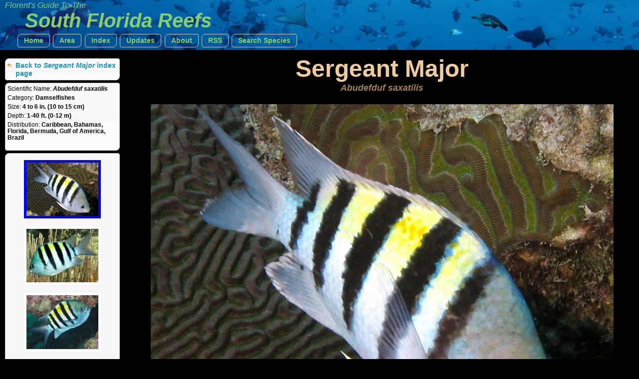

--- FILE ---
content_type: text/html
request_url: https://reefguide.org/keys/pixhtml/sergeantmajor2.html
body_size: 1626
content:
<!DOCTYPE html>
<html>
    <head>
        <title>Sergeant Major - Abudefduf saxatilis - Belize - Photo 2 - South Florida Reefs</title>
        <meta http-equiv="Content-Type" content="text/html; charset=utf-8" />
        <meta name="description" content="Sergeant Major - Abudefduf saxatilis - Belize - Photo 2 - South Florida Reefs" />
        <meta name="keywords" content="Florent Reef Guide - Sergeant Major - Abudefduf saxatilis - Belize - Photo 2 - South Florida Reefs" />
        <meta name="author" content="Florent Charpin" />
        
        <script type="text/javascript" src="../jquery/js/jquery-1.7.1.min.js"></script>
        <script type="text/javascript" src="../jquery/js/jquery-ui-1.8.16.custom.min.js"></script>
        <script type="text/javascript" src="../js/mainindex.js"></script>

        <link type="text/css" href="../jquery/css/ui-lightness/jquery-ui-1.8.16.custom.css" rel="Stylesheet" />	
        <link rel="stylesheet" type="text/css" href="../css/all.css" />
        <link rel="stylesheet" type="text/css" href="../css/species.css" />
        
        

<!-- Google tag (gtag.js) -->
<script async src="https://www.googletagmanager.com/gtag/js?id=G-0TCE0QXZ8J"></script>
<script>
window.dataLayer = window.dataLayer || [];
function gtag(){dataLayer.push(arguments);}
gtag('js', new Date());

gtag('config', 'G-0TCE0QXZ8J');
</script>



    
    </head>
    
     <!--
         Web site design and all photographs copyright 2004-2026 Florent Charpin. All rights reserved. Email: www@reefguide.org
    -->
    <body>
        <script>
            $(document).ready(photoInit);
        </script>
        <div id="maincontainer">

            <div id="topsection" class="banner1">
                <h4>Florent's Guide To The </h4>
                <h1>South Florida Reefs</h1>

                <ul class="topnav">
                    <li class="ba">
                        <a  href="../../home.html">Home</a>
                    </li>
                    <li>
                        <span class="ba"><a>Area</a></span>
                        <ul class="subnav">
                                <li>
                                    <a href="../../carib/index1.html"><div class="arrow2">&nbsp;</div>Caribbean</a>
                                  </li>
                                  <li>
                                    <a href="../../indopac/index1.html"><div class="arrow2">&nbsp;</div>Pacific</a>
                                  </li>
                                  <li>
                                    <a href="../../keys/index1.html"><div class="ui-icon ui-icon-check arrow"></div>South Florida</a>
                                  </li>
                                  <li>
                                    <a href="../../hawaii/index1.html"><div class="arrow2">&nbsp;</div>Hawaii</a>
                                  </li>
                                  <li>
                                    <a href="../../index1.html"><div class="arrow2">&nbsp;</div>Worldwide</a>
                                  </li>
                        </ul>
                    </li>
                    <li>
                        <span class="ba"><a>Index</a></span>
                        <ul class="subnav">
                                <li>
                                    <a href="../cat.html">&nbsp;By Common Names</a>
                                  </li>
                                  <li>
                                    <a href="../cat_grp.html">&nbsp;By Categories</a>
                                  </li>
                                  <li>
                                    <a href="../cat_sci.html">&nbsp;By Scientific Names</a>
                                  </li>
                        </ul>
                    </li>
                    <li class="ba">
                        <a href="../../latest.html">Updates</a>
                    </li>
                    <li class="ba">
                        <a href="../../about.html">About</a>
                    </li>
                    <li class="ba">
                        <a href="http://reefguide.org/reefguide.xml">RSS</a>
                    </li>
                    <li class="ba">
                        <a href="../../search.html?area=3">Search Species</a>
                    </li>
                </ul>

            </div>

            <div id="contentwrapper">
                <div id="contentcolumn">
                    <div class="typetitle">Sergeant Major</div>
                    <div class="typetitlesn">Abudefduf saxatilis</div>
                    <div style="margin: auto;" id="content">   
                            <div style="text-align: center;" id="gallerydiv">   
                                <br /><img class="selframe" src="../../pix/sergeantmajor2.jpg" alt="Sergeant Major - Abudefduf saxatilis" title="Sergeant Major - Abudefduf saxatilis" />
<div>Location: Belize</div><br />

                            </div>
                    </div>
                </div>
            </div>

            <div id="leftcolumn" style="font-size: 10px;">
                <div class="innertube">
                     <div class="ui-state-default ui-corner-all infobox">
                    	<div class="navbox" style="margin-left: 0px; margin-top: 5px;  margin-bottom: 5px; ">
                    		<div class="ui-icon ui-icon-arrowreturnthick-1-w" style="float: left; display: block; vertical-align: middle"></div>
                    		<div style=" margin-left: 20px;"><a href="../sergeantmajor.html">Back to <i>Sergeant Major</i> index page</a></div>
                        </div>
                    </div>
                    
                     <div class="ui-state-default ui-corner-all infobox">

                        <div class="infodetails"><span class="details">Scientific Name: </span><span class="sntitle">Abudefduf saxatilis</span></div>
                        <div class="infodetails"></div>
                        <div class="infodetails"><span class="details">Category: </span><span class="details2">Damselfishes</span></div>
                        <div class="infodetails"><span class="details">Size: </span><span class="details2">4 to 6 in. (10 to 15 cm)</span>&nbsp;&nbsp;</div>
                        <div class="infodetails"><span class="details">Depth: </span><span class="details2">1-40 ft. (0-12 m)</span></div>
                        <div class="infodetails"><span class="details">Distribution: </span><span class="details2">Caribbean, Bahamas, Florida, Bermuda, Gulf of America, Brazil</span></div>
                        
                        <br />
                    </div>
                    
                    <div class="ui-state-default ui-corner-all infobox">
                    <br />
                     <div class="infoimg"><img src="../../pix/thumb3/sergeantmajor2.jpg" />
<div>&nbsp;</div></div><div class="infoimg"><a href="sergeantmajor1.html"><img src="../../pix/thumb3/sergeantmajor1.jpg" /></a>
<div>&nbsp;</div></div><div class="infoimg"><a href="sergeantmajor9.html"><img src="../../pix/thumb3/sergeantmajor9.jpg" /></a>
<div>&nbsp;</div></div><div class="infoimg"><a href="sergeantmajor8.html"><img src="../../pix/thumb3/sergeantmajor8.jpg" /></a>
<div>&nbsp;</div></div><div class="infoimg"><a href="sergeantmajor7.html"><img src="../../pix/thumb3/sergeantmajor7.jpg" /></a>
<div>&nbsp;</div></div><div class="infoimg"><a href="sergeantmajor6.html"><img src="../../pix/thumb3/sergeantmajor6.jpg" /></a>
<div>&nbsp;</div></div><div class="infoimg"><a href="sergeantmajor5.html"><img src="../../pix/thumb3/sergeantmajor5.jpg" /></a>
<div>&nbsp;</div></div><div class="infoimg"><a href="sergeantmajor4.html"><img src="../../pix/thumb3/sergeantmajor4.jpg" /></a>
<div>&nbsp;</div></div><div class="infoimg"><a href="sergeantmajor3.html"><img src="../../pix/thumb3/sergeantmajor3.jpg" /></a>
<div>&nbsp;</div></div>
                    </div>
                    
                    <br />
                    All Photographs<br />
                    &copy; 2026 Florent Charpin
              </div>

            </div>



        </div>
    </body>

</html>